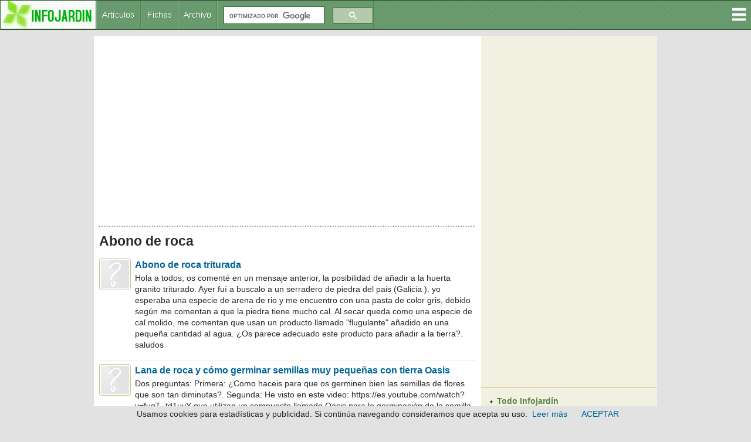

--- FILE ---
content_type: text/html
request_url: https://www.infojardin.com/temas/fertilizantes/Abono-de-roca.htm
body_size: 79205
content:
<!DOCTYPE html>
<!--[if lt IE 7 ]><html class="ie ie6" lang="es"> <![endif]-->
<!--[if IE 7 ]><html class="ie ie7" lang="es"> <![endif]-->
<!--[if IE 8 ]><html class="ie ie8" lang="es"> <![endif]-->
<!--[if (gte IE 9)|!(IE)]><!--><html lang="es"><!-- InstanceBegin template="/Templates/plantilla-temas-2017.dwt" codeOutsideHTMLIsLocked="false" --> <!--<![endif]-->
<head>
<!-- Google tag (gtag.js) -->
<script async src="https://www.googletagmanager.com/gtag/js?id=G-1GWB9STLMB"></script>
<script>
  window.dataLayer = window.dataLayer || [];
  function gtag(){dataLayer.push(arguments);}
  gtag('js', new Date());

  gtag('config', 'G-1GWB9STLMB');
</script>
    <!-- Basic Page Needs
  ================================================== -->
    <!-- InstanceBeginEditable name="doctitle" -->
    <title>Abono de roca</title>
	
	

	
		<!-- InstanceEndEditable -->
    <meta http-equiv="Content-Type" content="text/html; charset=iso-8859-1">
    <!-- Mobile Specific Metas
  ================================================== -->
	<meta name="viewport" content="width=device-width, initial-scale=1, maximum-scale=1">
    
    <!-- CSS
  ================================================== -->
    <link rel="stylesheet" href="../css/secundario.css">
	<link rel="stylesheet" href="../css/style.css">
    <link rel="stylesheet" href="../css/responsive.css">
	<link rel="stylesheet" href="../css/responsiveslides.css" />
	
    	<link rel="stylesheet" href="../css-gototop.css" />
	
	<script src="../js/jquery/jquery-1.11.0.min.js"></script>		
	<script src="../js/xenforo/xenforo.js-_v=67cccf99"></script>
	<script src="../js/sedo/gototop/xen.ui.totop.js-_v=67cccf99"></script>
    
	<!--[if lt IE 8]>
       <div style=' clear: both; text-align:center; position: relative;' class="aviso-cookies">
           <p>Le sugerimos actualizar su navegador a uno mas reciente como <a href="https://www.google.es/chrome/browser/desktop/index.html">Chrome.</a> Usamos cookies, si continua navegando consideramos que las acepta. <a href="https://www.infojardin.com/politica_privacidad.htm#cookies">Ver Politica de cookies</a></p>
      </div>
    <![endif]-->
    
    
    <!--[if lt IE 9]>
		<script src="https://articulos.infojardin.com/js/html5.js"></script>
		<script src="https://articulos.infojardin.com/js/css3-mediaqueries.js"></script>
	<![endif]-->
	
	<link href='https://www.infojardin.com/favicon.ico' rel='icon' type='image/x-icon'/>
	<style type="text/css">
	a:hover {
	color: #DD6900;
}
    body {
	background-color: #E2E2E2;
}
    body,td,th {
	color: #292929;
}
    </style>
	<script src="../js/jquery.min.js"></script>
	<script src="../js/responsiveslides.js"></script>
	<script>
    $(function () {
      $("#slider").responsiveSlides({
        auto: true,
        pager: true,
        nav: true,
        speed: 500,
        maxwidth: 800,
        namespace: "centered-btns"
      });
    });
  </script>
<script language="JavaScript">
<!--
<!--
function MM_reloadPage(init) {  //reloads the window if Nav4 resized
if (init==true) with (navigator) {if ((appName=="Netscape")&&(parseInt(appVersion)==4)) {
document.MM_pgW=innerWidth; document.MM_pgH=innerHeight; onresize=MM_reloadPage; }}
else if (innerWidth!=document.MM_pgW || innerHeight!=document.MM_pgH) location.reload();
}
MM_reloadPage(true);
// -->
//-->
</script>
<!-- InstanceBeginEditable name="head" -->
<!-- inicio_de_zona_doctitle -->

<!-- fin_de_zona_editable_doctitle -->
<script type="text/javascript">
function MM_openBrWindow(theURL,winName,features) { //v2.0
  window.open(theURL,winName,features);
}
</script><!-- InstanceEndEditable -->
<script async src="//pagead2.googlesyndication.com/pagead/js/adsbygoogle.js"></script>
<script>
  (adsbygoogle = window.adsbygoogle || []).push({
    google_ad_client: "ca-pub-6128671125211971",
    enable_page_level_ads: true
  });
</script>
        <link rel="stylesheet" media="screen,projection" href="../css/ui.totop.css" />
<style>
.dropbtn {
    background-color: #4CAF50;
    color: white;
    padding: 16px;
    font-size: 16px;
    border: none;
    cursor: pointer;
}

.dropdown {
    position: relative;
    display: inline-block;
}

.dropdown-content {
    display: none;
    position: absolute;
    right: 0;
    background-color: #F2F0E1;
    min-width: 210px;
    box-shadow: 0px 8px 16px 0px rgba(0,0,0,0.2);
}

.dropdown-content a {
    color: #2F4A24;
    padding: 8px 16px;
    text-decoration: none !important;
    display: block;
	font-family: Arial, Helvetica, sans-serif !important;
	font-size: 14px !important;
}

.dropdown-content a:hover {background-color: #B0E4A5}

.dropdown:hover .dropdown-content {
    display: block;
}

.dropdown:hover .dropbtn {
    background-color: #3e8e41;
}
#iefix {
position:relative;
z-index:1000;
}
</style>
</head>
<body>
<div id="iefix">
<div class="dropdown" style="float:right;">
<img src="../images/menu.gif" alt="Menú" width="32" height="49">
  <div class="dropdown-content">
<a href="https://articulos.infojardin.com/todas_paginas_com.htm">Todo Infojard&iacute;n</a>
<a href="https://articulos.infojardin.com/articulos/articulos_directorio.htm">Art&iacute;culos y trucos jardiner&iacute;a</a>
<a href="https://articulos.infojardin.com/articulos/diseno-jardines/diseno-jardines-directorio.htm">Dise&ntilde;o de jardines</a>
<a href="https://articulos.infojardin.com/PLAGAS_Y_ENF/plagas_y_enfermedades_directorio.htm">Plagas y enfermedades</a>
<a href="https://articulos.infojardin.com/jardin/calendario-jardin.htm">Calendario del jard&iacute;n</a>
<a href="https://articulos.infojardin.com/plantas/plantas.htm">Fichas de plantas</a>
<a href="https://articulos.infojardin.com/plantas/listas-plantas.htm">Listas de plantas elegir</a>
<img src="../images/rayita-menu.gif">
<a href="https://articulos.infojardin.com/arboles/arboles_directorio.htm">&Aacute;rboles</a>
<a href="https://articulos.infojardin.com/Frutales/Frutales_directorio.htm">Frutales</a>
<a href="https://articulos.infojardin.com/palmeras/palmeras_directorio.htm">Palmeras</a>
<a href="https://articulos.infojardin.com/arbustos/arbustos_directorio.htm">Arbustos</a>
<a href="https://articulos.infojardin.com/trepadoras/trepadoras_directorio.htm">Trepadoras</a>
<a href="https://articulos.infojardin.com/rosales/rosas-rosas.htm">Rosas</a>
<a href="https://articulos.infojardin.com/suculentas/suculentas_directorio.htm">Cactus</a>
<a href="https://articulos.infojardin.com/suculentas/suculentas-no-cactus.htm">Suculentas (no cactus)</a>
<a href="https://articulos.infojardin.com/vivaces/vivaces_directorio.htm">Vivaces y perennes</a>
<a href="https://articulos.infojardin.com/anuales/anuales_directorio.htm">Flores de temporada</a>
<a href="https://articulos.infojardin.com/bulbosas/bulbosas_directorio.htm">Bulbos</a>
<a href="https://articulos.infojardin.com/acuaticas/acuaticas_directorio.htm">Plantas acu&aacute;ticas</a>
<a href="https://articulos.infojardin.com/aromaticas/aromaticas_directorio.htm">Arom&aacute;ticas y condimentos</a>
<a href="https://articulos.infojardin.com/cesped/cesped_directorio.htm">C&eacute;sped</a>
<a href="https://articulos.infojardin.com/huerto/huerto_directorio.htm">Huerto</a>
<a href="https://articulos.infojardin.com/plantas_de_interior/plantas_de_interior_directorio.htm">Plantas de interior</a>
<a href="https://articulos.infojardin.com/bonsai/bonsai.htm">Bons&aacute;is</a>
<a href="https://articulos.infojardin.com/orquideas/orquideas.htm">Orqu&iacute;deas</a>
<a href="https://articulos.infojardin.com/plantas-carnivoras/plantas-carnivoras.htm">Plantas carn&iacute;voras</a>
<a href="https://articulos.infojardin.com/secciones/bromelias.html">Bromelias</a>
<a href="https://articulos.infojardin.com/secciones/helechos.html">Helechos</a>
<a href="https://articulos.infojardin.com/secciones/begonia.html">Begonias</a>
<img src="../images/rayita-menu.gif">
<a href="https://articulos.infojardin.com/secciones/abonado-de-plantas.html">Abonado de plantas</a>
  <a href="https://articulos.infojardin.com/secciones/abonos-compost.html">Abonos y compost</a>
  <a href="https://articulos.infojardin.com/secciones/agua-de-riego.html">Agua de riego</a>
  <a href="https://articulos.infojardin.com/secciones/botanica.html">Botánica</a>
  <a href="https://articulos.infojardin.com/secciones/clima-plantas.html">Clima y plantas</a>
  <a href="https://articulos.infojardin.com/secciones/cultivo-de-setas-champinones.html">Cultivo de setas y champiñones</a>
  <a href="https://articulos.infojardin.com/secciones/donde-comprar-plantas-semillas-bulbos.html">Dónde comprar plantas, semillas, bulbos</a>
  <a href="https://articulos.infojardin.com/secciones/equipamiento-mobiliario-de-jardin.html">Equipamiento y mobiliario del jardín</a>
  <a href="https://articulos.infojardin.com/secciones/estanques.html">Estanques</a>
  <a href="https://articulos.infojardin.com/secciones/flor-seca-ramos-de-flores.html">Flor seca y ramos de flores</a>
  <a href="https://articulos.infojardin.com/secciones/flora-silvestre-flora-autoctona.html">Flora silvestre</a>
  <a href="https://articulos.infojardin.com/secciones/fotos-de-plantas-jardines.html">Fotos de plantas y jardines</a>
  <a href="https://articulos.infojardin.com/secciones/hidroponia.html">Hidroponía</a>
  <a href="https://articulos.infojardin.com/secciones/invernaderos.html">Invernaderos</a>
  <a href="https://articulos.infojardin.com/secciones/jardineria-general.html">Jardinería general</a>
  <a href="https://articulos.infojardin.com/secciones/jardines.html">Jardines</a>
  <a href="https://articulos.infojardin.com/secciones/macetas-jardineras.html">Macetas y jardineras</a>
  <a href="https://articulos.infojardin.com/secciones/malas-hierbas.html">Malas hierbas</a>
  <a href="https://articulos.infojardin.com/secciones/maquinaria-de-jardineria.html">Maquinaria y herramientas de jardinería</a>
  <a href="https://articulos.infojardin.com/secciones/multiplicacion-de-plantas.html">Multiplicación de plantas</a>
  <a href="https://articulos.infojardin.com/secciones/piscinas.html">Piscinas</a>
  <a href="https://articulos.infojardin.com/secciones/poda-de-plantas.html">Poda</a>
  <a href="https://articulos.infojardin.com/secciones/riego.html">Riego</a>
  <a href="https://articulos.infojardin.com/secciones/setas-micologia.html">Setas - Micología</a>
  <a href="https://articulos.infojardin.com/secciones/setos.html">Setos</a>
  <a href="https://articulos.infojardin.com/secciones/suelos.html">Suelos</a>
  <a href="https://articulos.infojardin.com/secciones/sustratos.html">Sustratos</a>
  <a href="https://articulos.infojardin.com/secciones/terrazas-balcones-patios-plantas.html">Terrazas, balcones y patios con plantas</a>
  <a href="https://articulos.infojardin.com/secciones/trucos-consejos-de-jardineria.html">Trucos y consejos de jardinería</a>
  </div>
</div>
</div>
<!-- Header -->
<!-- You should make sure that the file cookiechoices.js is available
and accessible from the root directory of your site.  -->
<script src="https://www.infojardin.com/cookiechoices.js"></script>
<script>
  document.addEventListener('DOMContentLoaded', function(event) {
    cookieChoices.showCookieConsentBar('Usamos cookies para estadísticas y publicidad. Si continúa navegando consideramos que acepta su uso.',
      'ACEPTAR', 'Leer más', 'https://www.infojardin.com/politica_privacidad.htm#cookies');
  });
</script>
<!-- Navigation -->

<nav>
	<ul>
    <a href="https://www.infojardin.com"><li><img src="../images/logo-34-final.gif" alt="Jardiner&iacute;a, flores, plantas, jard&iacute;n en INFOJARDIN"></li></a>
		<li><a href="https://articulos.infojardin.com/todas_paginas_com.htm"><img src="../images/botones-1.gif" alt="Articulos de jardineria"></a><a href="https://articulos.infojardin.com/plantas/plantas.htm"><img src="../images/botones-2.gif" alt="Fichas de plantas"></a><a href="https://archivo.infojardin.com/index.php"><img src="../images/botones-4.gif" alt="Archivo Infojardín"></a></li>
	  
      <li><section class="container"><div class="anchura-buscar"><script>
  (function() {
    var cx = 'partner-pub-6128671125211971:dumqnd-v7zt';
    var gcse = document.createElement('script');
    gcse.type = 'text/javascript';
    gcse.async = true;
    gcse.src = (document.location.protocol == 'https:' ? 'https:' : 'http:') +
        '//www.google.com/cse/cse.js?cx=' + cx;
    var s = document.getElementsByTagName('script')[0];
    s.parentNode.insertBefore(gcse, s);
  })();
</script>
<gcse:searchbox-only></gcse:searchbox-only></div></section></li>
	</ul>
</nav>

			
<!-- Content -->
<section id="content">
	<div class="zerogrid">
		<div class="row block">
			<div class="main-content col11"><article><!-- InstanceBeginEditable name="centroinfo" -->
<!-- inicio_de_zona_centro -->
			
			
			
			
						
						

						
						
						<div align="center"><script async src="//pagead2.googlesyndication.com/pagead/js/adsbygoogle.js"></script>
<!-- portal-superior-2016 -->
<ins class="adsbygoogle"
     style="display:block"
     data-ad-client="ca-pub-6128671125211971"
     data-ad-slot="6158017395"
     data-ad-format="auto"></ins>
<script>
(adsbygoogle = window.adsbygoogle || []).push({});
</script></div>
<br>
<h1><img src="../images/linea-puntos-450.gif" width="100%" height="15"></h1>
						
						
						
					
						<!--[if lt IE 8]>
							<p class="importantMessage">Est&aacute;s usalndo un navegador desactualizado. Puede que no muestre este u otros sitios correctamente.<br />Te recomendamos actualizar o usar un <a href="https://www.google.com/chrome" target="_blank">navegador alternativo</a>.</p>
						<![endif]-->

						
						

						
						
						
						
												
							<!-- h1 title, description -->
							<div class="titleBar">
								
								<h1>Abono de roca</h1>
								
								
							</div>
						
						
						
						
						
						<!-- main template -->
						
	
	













<div class="section sectionMain searchResults">
	<form action="" method="post"
		class="InlineModForm"
		data-cookieName=""
		data-controls="#InlineModControls"
		data-imodOptions="#ModerationSelect option"
	>

		<ol class="searchResultsList">
			
				<li id="thread-242109" class="searchResult thread primaryContent" data-author="marte123">

<div class="listBlock posterAvatar"><span ="marte123.87574/" class="avatar Av87574s" data-avatarhtml="true"><img src="../fotos/fotografia.png" tppabs="https://archivo.infojardin.com/styles/default/xenforo/avatars/avatar_s.png" width="48" height="48" alt="marte123" /></span></div>

	<div class="listBlock main">
		<div class="titleText">
			
			<h3 class="title"><a href="https://archivo.infojardin.com/tema/abono-de-roca-triturada.242109/">Abono de roca triturada</a></h3>
		</div>

		<blockquote class="snippet">
			Hola a todos, os coment&eacute; en un mensaje anterior, la posibilidad de a&ntilde;adir a la huerta granito triturado.
Ayer fu&iacute; a buscalo a un serradero de piedra del pais (Galicia ). yo esperaba una especie de arena de rio y me encuentro con una pasta de color gris, debido seg&uacute;n me comentan a que  la piedra tiene mucho cal.
Al secar queda como una especie de cal molido, me comentan que usan un producto llamado &quot;flugulante&quot; a&ntilde;adido en una peque&ntilde;a cantidad al agua.
&iquest;Os parece adecuado este producto para a&ntilde;adir a la tierra?. 
saludos
		</blockquote>


	</div>

</li>
			
				<li id="thread-83597" class="searchResult thread primaryContent" data-author="jaimepb">

<div class="listBlock posterAvatar"><span ="jaimepb.950/" class="avatar Av950s" data-avatarhtml="true"><img src="../fotos/fotografia.png" tppabs="https://archivo.infojardin.com/styles/default/xenforo/avatars/avatar_s.png" width="48" height="48" alt="jaimepb" /></span></div>

	<div class="listBlock main">
		<div class="titleText">
			
			<h3 class="title"><a href="https://archivo.infojardin.com/tema/lana-de-roca-y-como-germinar-semillas-muy-pequenas-con-tierra-oasis.83597/">Lana de roca y c&oacute;mo germinar semillas muy peque&ntilde;as con tierra Oasis</a></h3>
		</div>

		<blockquote class="snippet">
			Dos preguntas:

Primera: &iquest;Como haceis para que os germinen bien las semillas de flores que son tan diminutas?.

Segunda: He visto en este video: https://es.youtube.com/watch?v=fuqT_td1uvY  que utilizan un compuesto llamado Oasis para la germinaci&oacute;n de la semilla y en esta Web dice:  https://www.maximumyield.com/fullissues/vol10num1-usasp.pdf &quot;El abono vegetal Oasis polimerizado contiene una cantidad de aire significativamente superior a la lana de roca&quot;. (p&aacute;gina 11).

&iquest;Alguien sabe que tal va para semillero, y donde se puede comprar una plancha de estas?. Ya que esos dados, creo que son interesantes para semillas.

Un saludo.

Jaumep
		</blockquote>


	</div>

</li>
			
				<li id="thread-41320" class="searchResult thread primaryContent" data-author="Juanba">

<div class="listBlock posterAvatar"><span ="juanba.10516/" class="avatar Av10516s" data-avatarhtml="true"><img src="../fotos/fotografia.png" tppabs="https://archivo.infojardin.com/styles/default/xenforo/avatars/avatar_s.png" width="48" height="48" alt="Juanba" /></span></div>

	<div class="listBlock main">
		<div class="titleText">
			
			<h3 class="title"><a href="https://archivo.infojardin.com/tema/algas-usan-en-irlanda-como-abono-y-para-crear-suelo.41320/">Algas usan en Irlanda como abono y para crear suelo</a></h3>
		</div>

		<blockquote class="snippet">
			Hola a todos. Hace algunos di&aacute;s, hablando con una amiga que se ha ido de Erasmus a Irlanda me cuanta que all&iacute; se a&ntilde;ade sin compostar ni nada a los campos que tienen poco suelo - por ser de roca caliza muy dificil de meteorizar tanto por la climatolog&iacute;a como por la vegetavion - las algas que en grandes cantidades llegan a la playa, y que esto funciona estupendamente como formador de suelo, y a&uacute;n m&aacute;s como abono.

&iquest;Alguien m&aacute;s ha oido hablar de esto?. Ser&iacute;a factible realizarlo aqu&iacute; para abonar un jard&iacute;n? &iquest;No afectar&iacute;a  negativamente la sal de las algas a las plantas?. Espero no haber preguntado mucho. Gracias por sus respuestas. Saludos.
		</blockquote>


	</div>

</li>
			
				<li id="thread-371037" class="searchResult thread primaryContent" data-author="joume">

<div class="listBlock posterAvatar"><span ="joume.187330/" class="avatar Av187330s" data-avatarhtml="true"><img src="../fotos/fotografia.png" tppabs="https://archivo.infojardin.com/styles/default/xenforo/avatars/avatar_s.png" width="48" height="48" alt="joume" /></span></div>

	<div class="listBlock main">
		<div class="titleText">
			
			<h3 class="title"><a href="https://archivo.infojardin.com/tema/venta-de-esquejes-de-consuelda-symphytum-officinale-espana.371037/">Venta de esquejes de consuelda (Symphytum officinale). Espa&ntilde;a</a></h3>
		</div>

		<blockquote class="snippet">
			Vendo esquejes de consuelda(symphytum officinale) a un euro.

Por si todav&iacute;a no la conoces, aporto un poco de informaci&oacute;n;


Con las hojas de consuelda se crea un abono excelente y enriquece de nutrientes las mezclas de compost. Adem&aacute;s, las hojas de consuelda se utilizan como abono verde y mulcheado, se cortan, se extendienden sobre la cama de siembra y se deja descomponer, ayudando al acondicionamiento de los suelos. 
Tambi&eacute;n se puede preparar un fertilizante l&iacute;quido, a partir de la planta de consuelda por &ldquo;remojo en agua&rdquo; del picado de las hojas de consuelda durante varias semanas (colocando una roca u otro elemento pesado sobre las hojas para mantenerlas sumergidas) hasta formar un l&iacute;quido oscuro y espeso. El l&iacute;quido debe ser diluido en la proporci&oacute;n de 12/01 &oacute; 15/01 antes de la aplicaci&oacute;n.

Las mayores plantas de consuelda se puede cortar varias veces cada temporada, por lo que se puede plantar cerca de la zona del compostaje para aprovechar al m&aacute;ximo sus hojas como un...
		</blockquote>


	</div>

</li>
			
				<li id="thread-162833" class="searchResult thread primaryContent" data-author="electronoir">

<div class="listBlock posterAvatar"><span ="electronoir.43274/" class="avatar Av43274s" data-avatarhtml="true"><img src="../fotos/43/43274.jpg-1469640179.jpg" tppabs="https://archivo.infojardin.com/data/avatars/s/43/43274.jpg?1469640179" width="48" height="48" alt="electronoir" /></span></div>

	<div class="listBlock main">
		<div class="titleText">
			
			<h3 class="title"><a href="https://archivo.infojardin.com/tema/presentacion-de-ficus-ginseng.162833/">Presentaci&oacute;n de Ficus ginseng</a></h3>
		</div>

		<blockquote class="snippet">
			Quiero presentarles a todos mi bonito ficus Ginseng, que no es lo que todos dicen, que es uno de los mas feos, no es verdad, estan bellisimos estos bonsais  



1


2


3


4


5


Nombre: Ficus Microcarpa o Retusa (ginseng)
A&ntilde;os: + de 5
Peso: 4 kilos, 150 gramos
Mide: 53 cm (de la base al apice)
Bandeja: (no me se el nombre, es de ceramica japonesa, verde olivo, Octagonal.
Decoracion: Plantita enana y roca con relieves naturales.
Detalles: Hace tiempo amanecio con dos ramas rotas, por eso se ve asi, estaba mucho mas frondoso.

Todo su nebari es esa bola que parece un sapo o una persona parada cargando algo, el tronco mide no mas de 4 cm.



GUIA DE CUIDADOS BASICOS PARA FICUS GINSENG


FICUS GINSENG

Reino: 	Plantae
Divisi&oacute;n: 	Magnoliophyta
Clase: 	Magnoliopsida
Orden: 	Urticales
Familia: 	Moraceae
G&eacute;nero: 	Ficus
Especie:   Microcarpa, Retusa, Nitida
Variedad: Ginseng


El ficus ginseng...
		</blockquote>


	</div>

</li>
			
				<li id="thread-11967" class="searchResult thread primaryContent" data-author="arsetano">

<div class="listBlock posterAvatar"><span ="arsetano.7517/" class="avatar Av7517s" data-avatarhtml="true"><img src="../fotos/fotografia.png" tppabs="https://archivo.infojardin.com/styles/default/xenforo/avatars/avatar_s.png" width="48" height="48" alt="arsetano" /></span></div>

	<div class="listBlock main">
		<div class="titleText">
			
			<h3 class="title"><a href="https://archivo.infojardin.com/tema/acelerantes-naturales-de-compost-y-abonos-verdes.11967/">Acelerantes &quot;naturales&quot; de compost y abonos verdes</a></h3>
		</div>

		<blockquote class="snippet">
			Hola!

Estar&iacute;a interesado en conocer aceleradores del proceso de compostaje; conozco el purin de ortiga, aunque son dificiles de conseguir por estas fechas, y he oido hablar de la consuelda en purin para los mismos fines (aunque no la he visto ni se como es la dichosa consuelda). &iquest;Existen otros aceleradores anturales?

Por otro lado, estoy interesado en plantar alg&uacute;n tipo de abono verde este oto&ntilde;o para aumentar el nitrogeno de una peque&ntilde;a parcela 2 X 1 metro que acabo de poner en cultivo a&ntilde;adiendole mi primera cosecha de compost a un suelo arenoso y acido (la roca predominante es arenisca roja conocida por aqui como rodeno). &iquest;Que plantas me recomendais como abono verde, ademas de las legumbres, en estas fechas? Por cierto, la parcelita la tengo en valencia.


Un saludo
		</blockquote>


	</div>

</li>
			
				<li id="thread-186076" class="searchResult thread primaryContent" data-author="pacoralvarez">

<div class="listBlock posterAvatar"><span ="pacoralvarez.33770/" class="avatar Av33770s" data-avatarhtml="true"><img src="../fotos/33/33770.jpg-1469640099.jpg" tppabs="https://archivo.infojardin.com/data/avatars/s/33/33770.jpg?1469640099" width="48" height="48" alt="pacoralvarez" /></span></div>

	<div class="listBlock main">
		<div class="titleText">
			
			<h3 class="title"><a href="https://archivo.infojardin.com/tema/fotos-de-la-evolucion-de-mi-modesta-coleccion-de-palmeras-en-el-patio.186076/">Fotos de la evoluci&oacute;n de mi modesta colecci&oacute;n de palmeras en el patio</a></h3>
		</div>

		<blockquote class="snippet">
			He pensado que podr&iacute;a resultar interesante colgar un post con la evoluci&oacute;n de parte de mi modesta colecci&oacute;n. 

Lo que hace unos 2 a&ntilde;os, era un rinc&oacute;n sin uso creado para aliviar la proximidad de la vivienda a los bancales, que tocaban los muros de la casa creando muchas humedades, hoy es uno de los espacios que m&aacute;s uso reciben.

Tras la construcci&oacute;n de un muro de contenci&oacute;n de unos 5 metros, aparece un nuevo espacio que antes se encontraba bajo tierra...el suelo es practicamente inexistente, casi todo rocaya y el agua que aflora por todas partes en el resto de la finca, aqu&iacute; lo hace a&uacute;n de forma m&aacute;s evidente, hay un manantial subterraneo. Excavamos unos 80 cm de profundidad m&aacute;s, todo agua...a&ntilde;adimos suelo organico,abono de lombriz y un peque&ntilde;o porcentage de arena de silicio, posteriormente pavimentamos el patio a una distancia de 40-60 cm del muro, dejando &quot;jardineras&quot;, donde he colocado probablemente demasiadas cosas! 

Palmeras que gustan de suelos humedos como...
		</blockquote>


	</div>

</li>
			
				<li id="thread-270259" class="searchResult thread primaryContent" data-author="Enrique19">

<div class="listBlock posterAvatar"><span ="enrique19.136710/" class="avatar Av136710s" data-avatarhtml="true"><img src="../fotos/fotografia.png" tppabs="https://archivo.infojardin.com/styles/default/xenforo/avatars/avatar_s.png" width="48" height="48" alt="Enrique19" /></span></div>

	<div class="listBlock main">
		<div class="titleText">
			
			<h3 class="title"><a href="https://archivo.infojardin.com/tema/problemas-del-cultivo-familiar-de-la-chirimoya.270259/">Problemas del cultivo familiar de la chirimoya</a></h3>
		</div>

		<blockquote class="snippet">
			Hola amigos, necesito ayuda. Hace 5 a&ntilde;os compr&eacute; dos chirimoyos, que plant&eacute; a 2,5 mts de separaci&oacute;n. El suelo es greda-roca. Situaci&oacute;n: Rinc&oacute;n de la Victoria (M&aacute;laga)Temperaturas m&iacute;nimas 8 a 14&ordm;C. Maximas 30&ordm;C aproximadamente. Heladas, practicamente nulas. Sol desde el amanecer hasta mediod&iacute;a, resto, un muro tapa al sol. Riego: 1 vez a la semana. Abonos, solo una vez, hierro en polvo y alg&uacute;n abono general.
Mi problema es que sale poco fruto, y se cae peque&ntilde;o al suelo, con un di&aacute;metro no mayor de 5/6 cm. y unas pocas en toda la temporada, de tama&ntilde;o &quot;normal&quot; que puede llegar a unos 5 Kg. Sabor dulce y arom&aacute;tico, nada que ver con lo que se compra en fruter&iacute;as.
Mi pregunta es: Que hago mal? Como puedo tener una producci&oacute;n normal?.
Muchas gracias. Estoy seguro que recibir&eacute; ayuda facilita pues  no se nada del tema. 
		</blockquote>


	</div>

</li>
			
				<li id="thread-377010" class="searchResult thread primaryContent" data-author="Aguadulce">

<div class="listBlock posterAvatar"><span ="aguadulce.921/" class="avatar Av921s" data-avatarhtml="true"><img src="../fotos/fotografia.png" tppabs="https://archivo.infojardin.com/styles/default/xenforo/avatars/avatar_s.png" width="48" height="48" alt="Aguadulce" /></span></div>

	<div class="listBlock main">
		<div class="titleText">
			
			<h3 class="title"><a href="https://archivo.infojardin.com/tema/manual-general-de-cuidados-y-estilos-de-bonsai.377010/">Manual general de cuidados y estilos de bonsai</a></h3>
		</div>

		<blockquote class="snippet">
			APORTADO POR USUARIO AN&Oacute;NIMO

INTRODUCCION:

El bonsai, es un &aacute;rbol en una maceta reducida.Proviene del Jap&oacute;n (bon es maceta y sai &aacute;rbol), aunque fue en China donde se tiene constancia ,de que all&iacute; ,lo usaban los grandes se&ntilde;ores ,para llevar las plantas arom&aacute;ticas y medicinales , en grandes vasijas . 

Ahora ,hace pocos a&ntilde;os ,que conocemos a los bonsais ,como producto elaborado japon&eacute;s. 

Ellos han puesto una serie de normas y forma de presentaci&oacute;n ,pero nosotros los occidentales lo hemos de aceptar que no tenemos el pensamiento oriental ,sino el aceptar unas reglas que nos viene de la naturaleza,pero no obstante debemos realizar un trabajo parecido al de ellos,por ejemplo algunos estilos y t&eacute;cnicas que tantos resultados les da. 
A m&iacute; personalmente me va bien el que debemos imitar el &aacute;rbol , tal como lo vemos en la naturaleza ,respetando el estilo que nos proporcionan , pero sin alterar la est&eacute;tica.
. 
UNA HISTORIA QUE CONTAR:

Los or&iacute;genes del bonsai se pierden en el tiempo, pero...
		</blockquote>


	</div>

</li>
			
				<li id="thread-400394" class="searchResult thread primaryContent" data-author="BlancaNieves">

<div class="listBlock posterAvatar"><span ="blancanieves.780/" class="avatar Av780s" data-avatarhtml="true"><img src="../fotos/fotografia.png" tppabs="https://archivo.infojardin.com/styles/default/xenforo/avatars/avatar_s.png" width="48" height="48" alt="BlancaNieves" /></span></div>

	<div class="listBlock main">
		<div class="titleText">
			
			<h3 class="title"><a href="https://archivo.infojardin.com/tema/keikis-de-phal-que-he-plantado-varias-dudas.400394/">Keikis de Phal que he plantado, varias dudas</a></h3>
		</div>

		<blockquote class="snippet">
			Hola a todos!!

Tengo un par de keikis de phal, que acabo de separar de la planta madre.  
Los he plantado en un tiesto transparente, creo que es de 12 cm de di&aacute;metro, es decir, los t&iacute;picos de las orqu&iacute;deas grandes.
He preparado una mezcla de roca volc&aacute;nica, c&aacute;scaras de cacahuetes (hervidas) , fibra de coco y corcho blanco de estos de embalar. 

All&aacute; van mis dudas:

1.  &iquest;Los habr&eacute; plantado en un tiesto demasiado grande y correr&aacute;n riesgo de pudrici&oacute;n? 

2. &iquest;Deber&iacute;a plantarlos en un tiesto m&aacute;s peque&ntilde;o (no podr&aacute; ser transparente, no tengo y es dif&iacute;cil encontrarlos) aunque sea oscuro?

3. &iquest;El sustrato tiene que ser distinto al de una phal adulta (grande)?

4. &iquest;Qu&eacute; cuidados especiales deber&iacute;a darle al keiki? &iquest;Lo abono normalmente? &iquest;Le doy abono foliar? &iquest;cada cu&aacute;nto lo riego?

Intentar&eacute; poner fotos... ay...dios m&iacute;oooo!!, no quiero que se me mueran mis keikitooos...

Dadme alguna opini&oacute;n, por favor,  Ogro!!! Lourdes!!! Skane!!! alguien que tenga experiencia con...
		</blockquote>


	</div>

</li>
			
				<li id="thread-370159" class="searchResult thread primaryContent" data-author="Chemazdamundi">

<div class="listBlock posterAvatar"><span ="chemazdamundi.186913/" class="avatar Av186913s" data-avatarhtml="true"><img src="../fotos/186/186913.jpg-1469640776.jpg" tppabs="https://archivo.infojardin.com/data/avatars/s/186/186913.jpg?1469640776" width="48" height="48" alt="Chemazdamundi" /></span></div>

	<div class="listBlock main">
		<div class="titleText">
			
			<h3 class="title"><a href="https://archivo.infojardin.com/tema/jardin-de-entrada-en-la-carlota-cordoba.370159/">Jard&iacute;n de entrada en La Carlota, C&oacute;rdoba</a></h3>
		</div>

		<blockquote class="snippet">
			Hola, muy buenos d&iacute;as.

Me presento: soy Jos&eacute; Mar&iacute;a Gallardo (Chema para los amigos), algunos de vosotros quiz&aacute;s me conozc&aacute;is como 'blogger' de divulgaci&oacute;n cient&iacute;fica, pero si me hallo en el foro de infojard&iacute;n es porque soy un apasionado de las plantas, pasi&oacute;n que hered&eacute; de mi madre, fan&aacute;tica de los patios cordobeses. 

&Eacute;ste es mi primer tema abierto en infojard&iacute;n. Llevo meses siguiendo la web, sus consejos, fichas t&eacute;cnicas, etc., porque tengo mucho espacio para ajardinar (ya llevo algo), unos 700 m^2. Nos ha llevado varios a&ntilde;os terminar la casa y es ahora, cuando hemos terminado las obras, que podemos dedicarle atenci&oacute;n al jard&iacute;n (por eso ver&eacute;is que est&aacute; limpio y ordenado pero muy vac&iacute;o). Me he decidido a preguntar y solicitar opiniones empezando por una cuesti&oacute;n, digamos, &quot;facilita&quot;: me gustar&iacute;a o&iacute;r consejos acerca de c&oacute;mo dise&ntilde;ar este segmento en concreto de mi jard&iacute;n (s&iacute;, tengo el jard&iacute;n segmentado, uno de los primeros consejos de jardiner&iacute;a que segu&iacute;). Quiero empezar por este...
		</blockquote>


	</div>

</li>
			
				<li id="thread-274580" class="searchResult thread primaryContent" data-author="lascarbonicas">

<div class="listBlock posterAvatar"><span ="lascarbonicas.138520/" class="avatar Av138520s" data-avatarhtml="true"><img src="../fotos/fotografia.png" tppabs="https://archivo.infojardin.com/styles/default/xenforo/avatars/avatar_s.png" width="48" height="48" alt="lascarbonicas" /></span></div>

	<div class="listBlock main">
		<div class="titleText">
			
			<h3 class="title"><a href="https://archivo.infojardin.com/tema/cultivo-vertical-en-tubos-de-pvc.274580/">Cultivo vertical en tubos de PVC</a></h3>
		</div>

		<blockquote class="snippet">
			Ana Mar&iacute;a Bustamante
Laura Echavarr&iacute;a



Tabla de contenidos
1.	Introducci&oacute;n
2.	Semillas
i)	Partes
ii)	Germinaci&oacute;n
iii)	Sustancias de reserva
3.	R&aacute;bano
4.	Espinaca
5.	Acelga
6.	Humus
7.	Precauciones
8.	Procesos qu&iacute;micos
i)	Respiraci&oacute;n
ii)	Fotos&iacute;ntesis
9.	Ciclo biogeoqu&iacute;mico
i)	Ciclo del carbono
10.	Fotos
11.	Problemas
12.	Cualidades de un buen investigador
13.	An&aacute;lisis
14.	Conclusi&oacute;n 
15.	Bibliograf&iacute;a





1.	INTRODUCCION
Durante la segunda mitad del 2011 los estudiantes de qu&iacute;mica avanzada del colegio Los Nogales trabajaron en parejas en un proyecto. Este proyecto consist&iacute;a en cultivar r&aacute;banos, acelgas y espinacas probando un m&eacute;todo alternativo conocido como cultivo vertical. Este m&eacute;todo empez&oacute; a ser utilizado debido a que en los &uacute;ltimos a&ntilde;os la poblaci&oacute;n ha crecido de forma exponencial. Este aumento en la poblaci&oacute;n ha tra&iacute;do consigo m&aacute;s demanda de espacio y de comida por lo que se empez&oacute; a buscar formas alternativas para cultivar de forma eficaz...
		</blockquote>


	</div>

</li>
			
				<li id="thread-55153" class="searchResult thread primaryContent" data-author="Turrusta">

<div class="listBlock posterAvatar"><span ="turrusta.8098/" class="avatar Av8098s" data-avatarhtml="true"><img src="../fotos/8/8098.jpg-1469639884.jpg" tppabs="https://archivo.infojardin.com/data/avatars/s/8/8098.jpg?1469639884" width="48" height="48" alt="Turrusta" /></span></div>

	<div class="listBlock main">
		<div class="titleText">
			
			<h3 class="title"><a href="https://archivo.infojardin.com/tema/masdevallia-consejos-para-el-cultivo-de-madevallia-dracula-pleurothallis-ficha.55153/">Masdevallia: Consejos para el cultivo de Madevallia, Dr&aacute;cula, Pleurothallis&rdquo;¦ (ficha)</a></h3>
		</div>

		<blockquote class="snippet">
			Cultivo de Masdevallia, Dr&aacute;cula, Pleurothallis&rdquo;¦ 

Otras fichas de cultivo, pinchar aqu&iacute;





Generalidades:

Las Masevallias son originarias de Am&eacute;rica Central y Am&eacute;rica del Sur. Algunas especies crecen a nivel del mar y otras en monta&ntilde;a hasta una altitud de 4000 metros. Existen, pues, Masdevallias de clima caliente, intermedio o fr&iacute;o. Estas orqu&iacute;deas, poco conocidas por la gente, tienden a tenerlas por la raz&oacute;n de la forma especial de sus flores que son a menudo de colores vivos. Son orqu&iacute;deas poco golosas de luz y compactas, lo que hace que sea relativamente f&aacute;cil a acomodarlas en interior con tal de ponerlas al fresco en verano.

Sin embargo, es necesario poner mucha atenci&oacute;n al elegir una Masdevallia pues, varias, entre las m&aacute;s espectaculares, son de cultivo fr&iacute;o y soportan mal el cultivo en interiores ( a menos que se tenga un orquidario que mantenga el fr&iacute;o en verano). Asegurarse, pues, comprar Masdevallias que toleren el calor. Aqu&iacute; tenemos ejemplo de algunos h&iacute;bridos...
		</blockquote>


	</div>

</li>
			
				<li id="thread-387605" class="searchResult thread primaryContent" data-author="Vegano.">

<div class="listBlock posterAvatar"><span ="vegano.195567/" class="avatar Av195567s" data-avatarhtml="true"><img src="../fotos/fotografia.png" tppabs="https://archivo.infojardin.com/styles/default/xenforo/avatars/avatar_s.png" width="48" height="48" alt="Vegano." /></span></div>

	<div class="listBlock main">
		<div class="titleText">
			
			<h3 class="title"><a href="https://archivo.infojardin.com/tema/recopilacion-de-informacion-sobre-abonos-organicos-y-compostaje.387605/">Recopilaci&oacute;n de informaci&oacute;n sobre abonos org&aacute;nicos y compostaje</a></h3>
		</div>

		<blockquote class="snippet">
			Hola, como el tema de los abonos organicos y el compostaje, es un tema de gran inter&eacute;s que se repite constantemente, voy a ahcer una especie de recopilatorio en el que podamos unir nuestros conocimientos, experimentos y dem&aacute;s:

EL BOCASHI
(Abono org&aacute;nico fermentado) 
MATERIALES: 
para 80 sacos de 45 kg c/u 
1000 kg de gallinaza 
1000 kg de cascarilla de arroz 
1000 kg de tierra de bosque 
250 kg de carb&oacute;n molido 
50 kg de abono org&aacute;nico 
15 kg de cal o ceniza vegetal 
1 gal&oacute;n de melaza o miel de purga 
1 kg de levadura o un litro de EM 
500 litros de agua. 
PROCEDIMIENTO PARA ELABORAR EL BOCASHI 
Proceda a apilar todos los materiales bajo techo 
Mezcle de manera homog&eacute;nea todos los materiales agregando 200 ml de EM + 200 ml de melaza en 20 litros de agua/m2 de material. 
Extender el abono dejando una capa de no m&aacute;s de 50 cm sobre el suelo, para acelerar la fermentaci&oacute;n puede cubrirse el abono con un pl&aacute;stico. 
Proceda A voltear el material extendido, una vez en...
		</blockquote>


	</div>

</li>
			
				<li id="thread-56380" class="searchResult thread primaryContent" data-author="Turrusta">

<div class="listBlock posterAvatar"><span ="turrusta.8098/" class="avatar Av8098s" data-avatarhtml="true"><img src="../fotos/8/8098.jpg-1469639884.jpg" tppabs="https://archivo.infojardin.com/data/avatars/s/8/8098.jpg?1469639884" width="48" height="48" alt="Turrusta" /></span></div>

	<div class="listBlock main">
		<div class="titleText">
			
			<h3 class="title"><a href="https://archivo.infojardin.com/tema/ficha-de-cymbidium-descripcion-y-consejos-para-el-cultivo.56380/">Ficha de Cymbidium: descripci&oacute;n y consejos para el cultivo</a></h3>
		</div>

		<blockquote class="snippet">
			El cultivo del Cymbidium




Generalidades:

Todo el mundo conoce las flores de los Cymbidium sin saberlo: son las estrellas indiscutibles de las composiciones florales que se encuentran en grandes superficies en Navidad. Estas orqu&iacute;deas son particularmente apreciadas por sus varas florales impresionantes, cubiertas de flores espectaculares y muchas veces perfumadas. Se utilizan muchas veces como flor cortada y se encuentran igualmente en jarrones impresionantes durante la estaci&oacute;n invernal.

El g&eacute;nero Cybidium comprende una sesentena de especies bot&aacute;nicas (que crecen en la naturaleza) que se reparten a trav&eacute;s de Asia, India, China, Jap&oacute;n e incluso Australia. Estas especies bot&aacute;nicas se han cruzado montones de veces para dar como resultado a millares de h&iacute;bridos entre las cuales, existen a grosso modo dos tipos: Los Cymbidiums est&aacute;ndar (plantas macizas con grandes flores) y los Cymbidiums miniatura (plantas m&aacute;s compactas con flores m&aacute;s peque&ntilde;a



Los Cymbidiums est&aacute;ndar...
		</blockquote>


	</div>

</li>
			
				<li id="thread-211358" class="searchResult thread primaryContent" data-author="Cient&iacute;ficaPerdida">

<div class="listBlock posterAvatar"><span ="cientificaperdida.78680/" class="avatar Av78680s" data-avatarhtml="true"><img src="../fotos/fotografia.png" tppabs="https://archivo.infojardin.com/styles/default/xenforo/avatars/avatar_s.png" width="48" height="48" alt="Cient&iacute;ficaPerdida" /></span></div>

	<div class="listBlock main">
		<div class="titleText">
			
			<h3 class="title"><a href="https://archivo.infojardin.com/tema/parcela-de-1000-m2-para-hacer-algo-bello-tiene-ya-muchos-arboles-y-arbustos.211358/">Parcela de 1000 m2 para hacer algo bello, tiene ya muchos &aacute;rboles y arbustos</a></h3>
		</div>

		<blockquote class="snippet">
			Buenas a tod@s!!

Hace m&aacute;s o menos un a&ntilde;o, publiqu&eacute; un post, porque quer&iacute;a redecorar una especie de pasillo que rodeaba una casa por todas partes, con peque&ntilde;os apartados de unos pocos metros... Unos 150 m2... Se me ocurrieron muchas cosas, aunque estaba solado y era una casa de alquiler, el asunto es que me he mudado, a otra casa de alquiler, en la que apenas est&aacute; solado el terreno y son 1090m2 de parcela... Cada vez que lo pienso me da un ataque de nervios... De d&oacute;nde voy a sacar el tiempo y el dinero para hacer de esto algo bello?
Tiene pinos y abetos enormes, y 4 olivos, 3 ciruelos, muchas encinas, un mont&oacute;n de ariz&oacute;nica alrededor, he plantado 5 hiedras para aislarnos de unos vecinos chungos, tiene &aacute;rbustos y otros &aacute;rboles, os juro q me sobrepasa, roca natural en medio del jard&iacute;n que no quitaron, adem&aacute;s el terreno tiene un desnivel de cojones, una estructura con 2 parras (m&aacute;s 3 que acabo de plantar yo), que aprovechar&eacute; para hacer un invernadero para las flores en...
		</blockquote>


	</div>

</li>
			
				<li id="thread-84316" class="searchResult thread primaryContent" data-author="D. PONA">

<div class="listBlock posterAvatar"><span ="d-pona.23106/" class="avatar Av23106s" data-avatarhtml="true"><img src="../fotos/23/23106.jpg-1469640016.jpg" tppabs="https://archivo.infojardin.com/data/avatars/s/23/23106.jpg?1469640016" width="48" height="48" alt="D. PONA" /></span></div>

	<div class="listBlock main">
		<div class="titleText">
			
			<h3 class="title"><a href="https://archivo.infojardin.com/tema/fotos-de-nuestras-plantas-companeras-de-nuestras-queridas-fuchsias-bellas-flores.84316/">Fotos de nuestras plantas compa&ntilde;eras de nuestras queridas fuchsias. Bellas flores</a></h3>
		</div>

		<blockquote class="snippet">
			Nuestra hada fuchiera -- Roc&iacute;o-b -- se preguntaba ayer si no ser&iacute;a infringir las normas del foro poner en este foro de fuchsias fotos de otras plantas.

Yo creo que nuestras otras plantas son las compa&ntilde;eras de nuestras queridas fuchsias y, como tal, las bienvenidas en su foro!!!

As&iacute; que abro este nuevo tema, donde os presento las compa&ntilde;eras de mis queridas fuchsias, esperando que os d&eacute; ganas de tambi&eacute;n infrigir las normas del foro ;-) :-)  :

Los geranios; los dos primeros vinieron de Cadiz.
   

M&aacute;s geranios. 
 

Una Tillandsia aeranthos que cuelga de un &aacute;rbol.


Rosas.
      

La Dracaena sanderiana del estanque.


Un Blechnum gibbum.


Una Strelitzia reginae.


Amarilis (Hippeastrum vittatum).


La perra Pinky, detr&aacute;s de un Viburnum tinus.


Alstroemerias (comidas por los caracoles) y Cuphea hyssopifolia.


Las hortensias empiezan a...
		</blockquote>


	</div>

</li>
			
				<li id="thread-281211" class="searchResult thread primaryContent" data-author="carlos orqui">

<div class="listBlock posterAvatar"><span ="carlos-orqui.102146/" class="avatar Av102146s" data-avatarhtml="true"><img src="../fotos/102/102146.jpg-1469640473.jpg" tppabs="https://archivo.infojardin.com/data/avatars/s/102/102146.jpg?1469640473" width="48" height="48" alt="carlos orqui" /></span></div>

	<div class="listBlock main">
		<div class="titleText">
			
			<h3 class="title"><a href="https://archivo.infojardin.com/tema/orquideas-y-amistad.281211/">ORQUIDEAS Y AMISTAD</a></h3>
		</div>

		<blockquote class="snippet">
			bueno quiero abrir este hilo para ver nuestras floraciones  comentarios y amistad y un poco de todo y pongo unas fotos para abrir espero fotitos de los amigos   









		</blockquote>


	</div>

</li>
			
				<li id="thread-10704" class="searchResult thread primaryContent" data-author="ARB">

<div class="listBlock posterAvatar"><span ="arb.7787/" class="avatar Av7787s" data-avatarhtml="true"><img src="../fotos/fotografia.png" tppabs="https://archivo.infojardin.com/styles/default/xenforo/avatars/avatar_s.png" width="48" height="48" alt="ARB" /></span></div>

	<div class="listBlock main">
		<div class="titleText">
			
			<h3 class="title"><a href="https://archivo.infojardin.com/tema/cipres-se-secan-algunas-ramas-a-media-altura.10704/">Cipr&eacute;s: se secan algunas ramas a media altura</a></h3>
		</div>

		<blockquote class="snippet">
			Hola a todos. Tengo en el jard&iacute;n un cipr&eacute;s de unos 7 - 8 mts de altura, y hace un par de meses comenzaron a secarse algunas ramas a media altura. Donde est&aacute; plantado no tiene mucha profundidad el terreno, ya que hay roca a poca distancia. &iquest;Puede ser debido a &eacute;sto? &iquest;Ser&iacute;a conveniente algun tipo de abono espec&iacute;fico?. Gracias
		</blockquote>


	</div>

</li>
			
				<li id="thread-36487" class="searchResult thread primaryContent" data-author="granado">

<div class="listBlock posterAvatar"><span ="granado.3233/" class="avatar Av3233s" data-avatarhtml="true"><img src="../fotos/fotografia.png" tppabs="https://archivo.infojardin.com/styles/default/xenforo/avatars/avatar_s.png" width="48" height="48" alt="granado" /></span></div>

	<div class="listBlock main">
		<div class="titleText">
			
			<h3 class="title"><a href="https://archivo.infojardin.com/tema/cubrir-con-corteza-de-pino-o-roca-volcanica-dudas.36487/">Cubrir con corteza de pino o roca volc&aacute;nica: dudas</a></h3>
		</div>

		<blockquote class="snippet">
			Perdonad mi ignorancia por si hago una pregunta reitarativa o demasiado obvia. Quiero cubrir una zona del jard&iacute;n con corteza de pino o roca volc&aacute;nica,, pero tengo varias dudas:

&iquest;Tengo que poner malla geotextil en ambos casos?
&iquest;Las dos abonan por igual?
&iquest;Cual durar&aacute; m&aacute;s (no van a ser pisadas?

Gracias por adelantado
		</blockquote>


	</div>

</li>
			
				<li id="thread-361830" class="searchResult thread primaryContent" data-author="O llimi">

<div class="listBlock posterAvatar"><span ="o-llimi.159489/" class="avatar Av159489s" data-avatarhtml="true"><img src="../fotos/fotografia.png" tppabs="https://archivo.infojardin.com/styles/default/xenforo/avatars/avatar_s.png" width="48" height="48" alt="O llimi" /></span></div>

	<div class="listBlock main">
		<div class="titleText">
			
			<h3 class="title"><a href="https://archivo.infojardin.com/tema/guano-es-bueno-para-castus-y-para-las-pereskinopsis.361830/">Guano: &iquest;es bueno para castus? &iquest;Y para las Pereskinopsis?</a></h3>
		</div>

		<blockquote class="snippet">
			Hola pas&eacute; el finde en casa de mis padres y ten&iacute;an unos cuantos sacos de guano y yo pens&eacute; eso sirve para cactus y peres? 

saludos
		</blockquote>


	</div>

</li>
			
				<li id="thread-297777" class="searchResult thread primaryContent" data-author="carlos orqui">

<div class="listBlock posterAvatar"><span ="carlos-orqui.102146/" class="avatar Av102146s" data-avatarhtml="true"><img src="../fotos/102/102146.jpg-1469640473.jpg" tppabs="https://archivo.infojardin.com/data/avatars/s/102/102146.jpg?1469640473" width="48" height="48" alt="carlos orqui" /></span></div>

	<div class="listBlock main">
		<div class="titleText">
			
			<h3 class="title"><a href="https://archivo.infojardin.com/tema/orquideas-y-amistad-ii.297777/">ORQUIDEAS Y AMISTAD --II</a></h3>
		</div>

		<blockquote class="snippet">
			BIENVENIDOS a tod@ al nuevo hilo de orquideas y amistad espero segir compartiendo un poco de todo nuestras nenas nuestros cultivos truquillos y 
espero que en este hilo no aparesca el de la otra vez y lo fastidie  bueno es hora de las floraciones para inagurar pongo algunas que tengo en floracion

dendrobium STRICLANDIANUM







DENDROBIUM FALCONERI






CORNU CERVI   mas roja  esla que ponia chattaladae pero no es creo





esta phal que esta escondida por hay


		</blockquote>


	</div>

</li>
			
				<li id="thread-46177" class="searchResult thread primaryContent" data-author="Pabloski">

<div class="listBlock posterAvatar"><span ="pabloski.339/" class="avatar Av339s" data-avatarhtml="true"><img src="../fotos/0/339.jpg-1469639783.jpg" tppabs="https://archivo.infojardin.com/data/avatars/s/0/339.jpg?1469639783" width="48" height="48" alt="Pabloski" /></span></div>

	<div class="listBlock main">
		<div class="titleText">
			
			<h3 class="title"><a href="https://archivo.infojardin.com/tema/sempervivum-tectorum-ideas-para-plantarlo-en-una-roca.46177/">Sempervivum tectorum... ideas para plantarlo en una roca</a></h3>
		</div>

		<blockquote class="snippet">
			Hola suculent&oacute;logos!

Ver&eacute;is, a base de recibir varios paquetitos con esquejes, he reunido 5 plantitas de Sempervivum tectorum y me gustar&iacute;a plantarlas en una maceta baja tipo tarrina.
Se me ha ocurrido que en el centro de la maceta podr&iacute;a poner una roca de esas porosas con muchos agujeritos, y plantar en ella alguno de estos Semprvivum, y el resto, ponerlo alrededor. Pero lo que no s&eacute; es c&oacute;mo hacer que se adhieran a la roca y emitan ra&iacute;ces...  &iquest;c&oacute;mo lo tengo que hacer?

Por otra parte, si encontr&aacute;is algun foto de plantas suculentas arraigadas en la roca, ya sean Sempervivum o alguna otra cosa, os pido qie me las pong&aacute;is aqu&iacute; para tomar ideas.

Aqu&iacute; he encontrado algunas, aunque no son Sempervivum:






Un saludo,
Pabloski ;-)
		</blockquote>


	</div>

</li>
			
				<li id="thread-127254" class="searchResult thread primaryContent" data-author="Heatsoul">

<div class="listBlock posterAvatar"><span ="heatsoul.1305/" class="avatar Av1305s" data-avatarhtml="true"><img src="../fotos/fotografia.png" tppabs="https://archivo.infojardin.com/styles/default/xenforo/avatars/avatar_s.png" width="48" height="48" alt="Heatsoul" /></span></div>

	<div class="listBlock main">
		<div class="titleText">
			
			<h3 class="title"><a href="https://archivo.infojardin.com/tema/como-plantar-esquejes.127254/">&iquest;C&oacute;mo plantar esquejes?</a></h3>
		</div>

		<blockquote class="snippet">
			Hola a todos, hace mucho que no pasaba por aqui.

Hace un mes le corte un esqueje a la cheflera de mi mam&aacute; y lo pante, para mi alegria vi que del esqueje comenzaron a brotar un monton de hojas grandes y la note muy buena, como la queria para un bonsai, decidi pasarla a una maceta mas peque&ntilde;a (poco profunda), pero para mi desesperacion como no tenia raices amplias no se mantenia en pie y se caia para un lado. 

Alguien me puede ense&ntilde;ar como se planta un esqueje? cometi un error al tratar de pasarla a una maceta mas peque&ntilde;a?, espero me ayuden porque de veras se ve muy buena no quisiera que se me muera :-(
		</blockquote>


	</div>

</li>
			
				<li id="thread-196521" class="searchResult thread primaryContent" data-author="charlyx_ray">

<div class="listBlock posterAvatar"><span ="charlyx_ray.98656/" class="avatar Av98656s" data-avatarhtml="true"><img src="../fotos/fotografia.png" tppabs="https://archivo.infojardin.com/styles/default/xenforo/avatars/avatar_s.png" width="48" height="48" alt="charlyx_ray" /></span></div>

	<div class="listBlock main">
		<div class="titleText">
			
			<h3 class="title"><a href="https://archivo.infojardin.com/tema/cuidar-geranio-y-clavel.196521/">Cuidar geranio y clavel</a></h3>
		</div>

		<blockquote class="snippet">
			hola,

la semana pasada compr&eacute; algunas flores para poner en el balcon de mi casa, y los del centro de jardineria me recomendaron comprar un geranio y un clavel.

lo que passa que mi balcon esta orientado nor-este y claro luz de sol directa solo toca hasta las 11.30h-12.00h de la ma&ntilde;ana, y durante el resto de dia llega luz, ya que delante de mi casa hay un parque publico, pero no es directa. Despues de revisar el foro pienso que alomenjor no tienen suficiente luz... que opinais?

por cierto cada cuantos dias me recomendais regar las plantas? en internet hay lugares que pone cada dia, pero al cabo de dos o tres dias despues de regar, la tierra aun esta humeda i tengo miedo que si rego demasiado se pudran las raizes.

muchas gracias

L.
		</blockquote>


	</div>

</li>
			
				<li id="thread-103658" class="searchResult thread primaryContent" data-author="vicente1977">

<div class="listBlock posterAvatar"><span ="vicente1977.51150/" class="avatar Av51150s" data-avatarhtml="true"><img src="../fotos/fotografia.png" tppabs="https://archivo.infojardin.com/styles/default/xenforo/avatars/avatar_s.png" width="48" height="48" alt="vicente1977" /></span></div>

	<div class="listBlock main">
		<div class="titleText">
			
			<h3 class="title"><a href="https://archivo.infojardin.com/tema/phoenix-canariensis-de-7-m-que-trasplante-hace-1-ano-quite-canizo-y-tiene-problemas.103658/">Phoenix canariensis de 7 m que trasplant&eacute; hace 1 a&ntilde;o, quit&eacute; ca&ntilde;izo y tiene problemas</a></h3>
		</div>

		<blockquote class="snippet">
			Estimados foreros.
Estoy muy apurado. Necesito ayuda.
Tengo una Canariensis de 7 m de altura que transplant&eacute; hace un a&ntilde;o en un pueblo cerca de Valencia. Clima muy suave aunque estos d&iacute;as mucho calor.
Terreno rocoso aunque se le hizo un gran agujero para que cupiese el gran cepell&oacute;n. Lo hizo un jardinero especialista.  
Cuando vino alg&uacute;n viverista o jardinero a casa todos cre&iacute;an que ya hab&iacute;a arrigado bien por la cantidad de hojas verdes q tiraba. Y me dec&iacute;an que quitara el ca&ntilde;izo.
Hace mes y medio le quito el ca&ntilde;izo. Y hace 5 dias la pod&eacute; porqu&eacute; ve&iacute;a que 2 hojas verdes que salian se doblaban a la atura del tronco. 
Ten&iacute;a el per&iacute;metro de hojas secas que parec&iacute;an impedir al resto espandirse y la podamos. Realmente la pod&oacute; un amigo que trabajaba antes de jardinero en bolivia 5 a&ntilde;os.
Despu&eacute;s de la poda ,como nunca la abon&eacute; compr&eacute; fertilizante COMPO y se lo hech&eacute; por la tierra cerca del tronco y tambi&eacute;n por la tuber&iacute;a que tengo directo hasta las raices.
En la proporci&oacute;n que...
		</blockquote>


	</div>

</li>
			
				<li id="thread-259156" class="searchResult thread primaryContent" data-author="Orquiadicto_Jesus">

<div class="listBlock posterAvatar"><span ="orquiadicto_jesus.130141/" class="avatar Av130141s" data-avatarhtml="true"><img src="../fotos/130/130141.jpg-1469640592.jpg" tppabs="https://archivo.infojardin.com/data/avatars/s/130/130141.jpg?1469640592" width="48" height="48" alt="Orquiadicto_Jesus" /></span></div>

	<div class="listBlock main">
		<div class="titleText">
			
			<h3 class="title"><a href="https://archivo.infojardin.com/tema/vanda.259156/">Vanda</a></h3>
		</div>

		<blockquote class="snippet">
			Hace algo m&aacute;s de una semana me regalaron una Vanda preciosa para mi cumplea&ntilde;os.
Encuentro poca informaci&oacute;n en los foros acerca de esta orqu&iacute;dea.
&iquest;Alguien sabe c&oacute;mo cuidarla?
No me gustar&iacute;a perderla demasiado pronto.
Con las Phalaenopsis no me va del todo mal.
		</blockquote>


	</div>

</li>
			
				<li id="thread-123813" class="searchResult thread primaryContent" data-author="vicente1977">

<div class="listBlock posterAvatar"><span ="vicente1977.51150/" class="avatar Av51150s" data-avatarhtml="true"><img src="../fotos/fotografia.png" tppabs="https://archivo.infojardin.com/styles/default/xenforo/avatars/avatar_s.png" width="48" height="48" alt="vicente1977" /></span></div>

	<div class="listBlock main">
		<div class="titleText">
			
			<h3 class="title"><a href="https://archivo.infojardin.com/tema/caryota-himalaya-he-comprado-fotos-e-informacion.123813/">Caryota himalaya he comprado: fotos e informaci&oacute;n</a></h3>
		</div>

		<blockquote class="snippet">
			Hola a todos! 
He comprado una caryota himalaya peque&ntilde;ita y pensaba pasarla a tierra!!
me cost&oacute; barata con lo q tampoco me juego mucho...10 euros.


Mi duda es si tiene un sistema radicular agresivo, ya q quiero plantarla cerca de las acometidas de gas y de tel&eacute;fono, donde he dejado la botella grande.
Las tuber&iacute;as las marco aproximadamente con el paint.













Q diametro de tronco puede alcanzar cuando sea adulta? le molestar&aacute; el murete gris?


Quiero plantarla cerca de la rampa de garaje para q mis hijos o nietos la puedan quitar cuando florezca y muera   ....

gracias y feliz 2009
		</blockquote>


	</div>

</li>
			
				<li id="thread-226362" class="searchResult thread primaryContent" data-author="batman_30">

<div class="listBlock posterAvatar"><span ="batman_30.110642/" class="avatar Av110642s" data-avatarhtml="true"><img src="../fotos/110/110642.jpg-1469640509.jpg" tppabs="https://archivo.infojardin.com/data/avatars/s/110/110642.jpg?1469640509" width="48" height="48" alt="batman_30" /></span></div>

	<div class="listBlock main">
		<div class="titleText">
			
			<h3 class="title"><a href="https://archivo.infojardin.com/tema/mesas-de-cultivo.226362/">Mesas de cultivo</a></h3>
		</div>

		<blockquote class="snippet">
			Hola este hilo lo creo para que tod@s los que tenemos mesas de cultivo podamos intercambiar dudas, opiniones y sobre todo fotos de nuestros cultivos, osea que animaros.

De momento y aunque ya muchos de vosotros lo conoc&eacute;is os pongo unas fotos del proceso de fabricaci&oacute;n hasta la situaci&oacute;n actual.










Primera plantaci&oacute;n 2/11/2010




Situaci&oacute;n actual 11/12/2010




		</blockquote>


	</div>

</li>
			
				<li id="thread-301688" class="searchResult thread primaryContent" data-author="crstn">

<div class="listBlock posterAvatar"><span ="crstn.152832/" class="avatar Av152832s" data-avatarhtml="true"><img src="../fotos/152/152832.jpg-1469640681.jpg" tppabs="https://archivo.infojardin.com/data/avatars/s/152/152832.jpg?1469640681" width="48" height="48" alt="crstn" /></span></div>

	<div class="listBlock main">
		<div class="titleText">
			
			<h3 class="title"><a href="https://archivo.infojardin.com/tema/mi-huerto-tropical-en-venezuela-fotos-preguntas-criticas-consejos.301688/">Mi huerto tropical en Venezuela: fotos, preguntas, cr&iacute;ticas, consejos</a></h3>
		</div>

		<blockquote class="snippet">
			aqui estoy como muchos empezando con los cultivos para poder cosechar algunos productos de mi propia siembra y quiero que me puedan ayudar a como mejorar el rendimiento de mis cultivos hay van unas fotos de mis 4 bancales! 
bueno me falto el otro bancal por que la foto salio mal y no la subi pero aki va un gran macetohuerto....jajajaja era una ba&ntilde;era para bebes y la agarre para la siembra...
luego pongo las frutales y las aromaticas!
		</blockquote>


	</div>

</li>
			
		</ol>
		
		
		


	</form>
</div>
						
						

						
						
							<div class="PageNav">
			<a href="fertilizantes-1.htm">1</a>
			<a href="fertilizantes-2.htm">2</a>
			<a href="fertilizantes-3.htm">3</a>
			<a href="fertilizantes-4.htm">4</a>
			<a href="fertilizantes-5.htm">5</a>
			<a href="fertilizantes-6.htm">6</a>
			<a href="fertilizantes-7.htm">7</a>
			<a href="fertilizantes-8.htm">8</a>
			<a href="fertilizantes-9.htm">9</a>
			<a href="fertilizantes-10.htm">10</a>
			<a href="fertilizantes-11.htm">11</a>
			<a href="fertilizantes-12.htm">12</a>
			<a href="fertilizantes-13.htm">13</a></div>



<br><div align="center"><script async src="//pagead2.googlesyndication.com/pagead/js/adsbygoogle.js"></script>
<!-- pie-pagina -->
<ins class="adsbygoogle"
     style="display:inline-block;width:336px;height:280px"
     data-ad-client="ca-pub-6128671125211971"
     data-ad-slot="7765135768"></ins>
<script>
(adsbygoogle = window.adsbygoogle || []).push({});
</script></div><br>

			<div class="breadBoxBottom">



	

	<fieldset class="breadcrumb">

				<span class="crust selectedTabCrumb">
				<a href="https://archivo.infojardin.com/index.php" class="crumb"><span>Archivo de Infojardín</span></a></span>			

	</fieldset>
</div><!-- login form, to be moved to the upper drop-down -->
							







<script>

	

	<div class="ctrlWrapper">
		<dl class="ctrlUnit">
			<dt></dt>
			<dd><input type="hidden" name="loquesea" class="textCtrl" tabindex="101" /></dd>
		</dl>
	
	
		
	
		
		<dl class="ctrlUnit submitUnit">
			<dt></dt>
			<dd>
				
				
			</dd>
		</dl>
	</div>

	
	<input type="hidden" name="redirect" value="/search/196770/?q=Abono+de+roca&amp;t=post&amp;o=relevance&amp;g=1" /></script>
						
						
					
			
						
			


</footer>

<script>


jQuery.extend(true, XenForo,
{
	visitor: { user_id: 0 },
	serverTimeInfo:
	{
		now: 1482348527,
		today: 1482278400,
		todayDow: 3
	},
	_lightBoxUniversal: "0",
	_enableOverlays: "1",
	_animationSpeedMultiplier: "1",
	_overlayConfig:
	{
		top: "10%",
		speed: 200,
		closeSpeed: 100,
		mask:
		{
			color: "rgb(255, 255, 255)",
			opacity: "0.6",
			loadSpeed: 200,
			closeSpeed: 100
		}
	},
	_ignoredUsers: [],
	_loadedScripts: {"nat_public_css":true,"search_results":true,"login_bar":true,"GoToTop_purecss":true,"https://archivo.infojardin.com/js//sedo//gototop//xen.ui.totop.js?_v=67cccf99":true},
	_cookieConfig: { path: "/", domain: "", prefix: "xf_"},
	_csrfToken: "",
	_csrfRefreshUrl: "login/csrf-token-refresh",
	_jsVersion: "67cccf99",
	_noRtnProtect: false,
	_noSocialLogin: false
});
jQuery.extend(XenForo.phrases,
{
	cancel: "Cancelar",

	a_moment_ago:    "Hace un momento",
	one_minute_ago:  "Hace un minuto",
	x_minutes_ago:   "Hace %minutes% minutos",
	today_at_x:      "Hoy a las %time%",
	yesterday_at_x:  "Ayer a las %time%",
	day_x_at_time_y: "%day% a las %time%",

	day0: "Domingo",
	day1: "Lunes",
	day2: "Martes",
	day3: "Mi&eacute;rcoles",
	day4: "Jueves",
	day5: "Viernes",
	day6: "S&aacute;bado",

	_months: "Enero,Febrero,Marzo,Abril,Mayo,Junio,Julio,Agosto,Septiembre,Octubre,Noviembre,Diciembre",
	_daysShort: "Sun,Mon,Tue,Wed,Thu,Vie,Sat",

	following_error_occurred: "Ocurri&oacute; el siguiente error:",
	server_did_not_respond_in_time_try_again: "The server did not respond in time. Please try again.",
	logging_in: "Logging in",
	click_image_show_full_size_version: "Clic para ampliar",
	show_hidden_content_by_x: "Show hidden content by {names}"
});

// Facebook Javascript SDK
XenForo.Facebook.appId = "";
XenForo.Facebook.forceInit = false;


	$('.Menu.JsOnly.tabMenu.nodetab4097TabLinks').addClass('natJSMenuColumns');




</script>


<script>
jQuery("img.bbCodeImage").one('error', function () {
    jQuery(this).attr("src", "../fotos/fotografia.jpg"/*tpa=https://archivo.infojardin.com/styles/default/xenforo/fotografia.jpg*/);
}).each(function () {
    if (this.complete && !this.naturalHeight && !this.naturalWidth) {
        $(this).triggerHandler('error');
    }
});
</script>

<!-- fin_de_zona_editable_centro --><!-- InstanceEndEditable --></article></div>
			
			<div class="sidebar col05">
				<section>
					
					<div class="adsense-columna"><script async src="//pagead2.googlesyndication.com/pagead/js/adsbygoogle.js"></script>
<!-- skycraper-gigante-2015 -->
<ins class="adsbygoogle"
     style="display:inline-block;width:300px;height:600px"
     data-ad-client="ca-pub-6128671125211971"
     data-ad-slot="1554502995"></ins>
<script>
(adsbygoogle = window.adsbygoogle || []).push({});
</script></div>
				</section>
              <section>
					
				  <div class="adsense-columna-2">
						<ul class="list">
                        	<li><a href="https://articulos.infojardin.com/todas_paginas_com.htm">Todo Infojard&iacute;n</a></li>
							<li><a href="https://articulos.infojardin.com/articulos/articulos_directorio.htm">Art&iacute;culos y trucos de jardiner&iacute;a</a></li>
							<li><a href="https://articulos.infojardin.com/articulos/diseno-jardines/diseno-jardines-directorio.htm">Dise&ntilde;o de jardines</a></li>
							<li><a href="https://articulos.infojardin.com/PLAGAS_Y_ENF/plagas_y_enfermedades_directorio.htm">Plagas y enfermedades</a></li>
							<li><a href="https://articulos.infojardin.com/jardin/calendario-jardin.htm">Calendario del jard&iacute;n</a></li>
							<li><a href="https://articulos.infojardin.com/plantas/plantas.htm">Fichas de plantas</a></li>
                            <li><a href="https://articulos.infojardin.com/plantas/listas-plantas.htm">Listas de plantas para elegir</a></li>
						</ul>
				  </div>
			  </section>            				
			  <section>
					
				  <div class="adsense-columna-2">
					<ul class="list">
						<li><a href="https://articulos.infojardin.com/arboles/arboles_directorio.htm">&Aacute;rboles</a></li>
                        <li><a href="https://articulos.infojardin.com/Frutales/Frutales_directorio.htm">Frutales</a></li>
                        <li><a href="https://articulos.infojardin.com/palmeras/palmeras_directorio.htm">Palmeras</a></li>
                        <li><a href="https://articulos.infojardin.com/arbustos/arbustos_directorio.htm">Arbustos</a></li>
                        <li><a href="https://articulos.infojardin.com/trepadoras/trepadoras_directorio.htm">Trepadoras</a></li>
                        <li><a href="https://articulos.infojardin.com/rosales/rosas-rosas.htm">Rosas</a></li>
                        <li><a href="https://articulos.infojardin.com/suculentas/suculentas_directorio.htm">Cactus</a></li>
                        <li><a href="https://articulos.infojardin.com/suculentas/suculentas-no-cactus.htm">Suculentas (no cactus)</a></li>
                      <li><a href="https://articulos.infojardin.com/vivaces/vivaces_directorio.htm">Vivaces y perennes</a></li>
                        <li><a href="https://articulos.infojardin.com/anuales/anuales_directorio.htm">Flores de temporada</a></li>
                        <li><a href="https://articulos.infojardin.com/bulbosas/bulbosas_directorio.htm">Bulbos</a></li>
                        <li><a href="https://articulos.infojardin.com/acuaticas/acuaticas_directorio.htm">Plantas acu&aacute;ticas</a></li>
                        <li><a href="https://articulos.infojardin.com/aromaticas/aromaticas_directorio.htm">Arom&aacute;ticas y condimentos</a></li>
                        <li><a href="https://articulos.infojardin.com/cesped/cesped_directorio.htm">C&eacute;sped</a></li>
                        <li><a href="https://articulos.infojardin.com/huerto/huerto_directorio.htm">Huerto</a></li>
                        <li><a href="https://articulos.infojardin.com/plantas_de_interior/plantas_de_interior_directorio.htm">Plantas de interior</a></li>
                        <li><a href="https://articulos.infojardin.com/bonsai/bonsai.htm">Bons&aacute;is</a></li>
                        <li><a href="https://articulos.infojardin.com/orquideas/orquideas.htm">Orqu&iacute;deas</a></li>
                        <li><a href="https://articulos.infojardin.com/plantas-carnivoras/plantas-carnivoras.htm">Plantas carn&iacute;voras</a></li>
                        <li><a href="https://articulos.infojardin.com/secciones/bromelias.html">Bromelias</a></li>
                        <li><a href="https://articulos.infojardin.com/secciones/helechos.html">Helechos</a></li>
                        <li><a href="https://articulos.infojardin.com/secciones/begonia.html">Begonias</a></li>
					</ul>
				  </div>
				</section>
                <section>
					
				  <div class="adsense-columna-2">
						<ul class="list">
                        	<li><a href="https://articulos.infojardin.com/secciones/abonado-de-plantas.html">Abonado de plantas</a></li>
  <li><a href="https://articulos.infojardin.com/secciones/abonos-compost.html">Abonos y compost</a></li>
  <li><a href="https://articulos.infojardin.com/secciones/agua-de-riego.html">Agua de riego</a></li>
  <li><a href="https://articulos.infojardin.com/secciones/botanica.html">Botánica</a></li>
  <li><a href="https://articulos.infojardin.com/secciones/clima-plantas.html">Clima y plantas</a></li>
  <li><a href="https://articulos.infojardin.com/secciones/cultivo-de-setas-champinones.html">Cultivo de setas y champiñones</a></li>
  <li><a href="https://articulos.infojardin.com/secciones/donde-comprar-plantas-semillas-bulbos.html">Dónde comprar plantas, semillas, bulbos</a></li>
  <li><a href="https://articulos.infojardin.com/secciones/equipamiento-mobiliario-de-jardin.html">Equipamiento y mobiliario del jardín</a></li>
  <li><a href="https://articulos.infojardin.com/secciones/estanques.html">Estanques</a></li>
  <li><a href="https://articulos.infojardin.com/secciones/flor-seca-ramos-de-flores.html">Flor seca y ramos de flores</a></li>
  <li><a href="https://articulos.infojardin.com/secciones/flora-silvestre-flora-autoctona.html">Flora silvestre</a></li>
  <li><a href="https://articulos.infojardin.com/secciones/fotos-de-plantas-jardines.html">Fotos de plantas y jardines</a></li>
  <li><a href="https://articulos.infojardin.com/secciones/hidroponia.html">Hidroponía</a></li>
  <li><a href="https://articulos.infojardin.com/secciones/invernaderos.html">Invernaderos</a></li>
  <li><a href="https://articulos.infojardin.com/secciones/jardineria-general.html">Jardinería general</a></li>
  <li><a href="https://articulos.infojardin.com/secciones/jardines.html">Jardines</a></li>
  <li><a href="https://articulos.infojardin.com/secciones/macetas-jardineras.html">Macetas y jardineras</a></li>
  <li><a href="https://articulos.infojardin.com/secciones/malas-hierbas.html">Malas hierbas</a></li>
  <li><a href="https://articulos.infojardin.com/secciones/maquinaria-de-jardineria.html">Maquinaria y herramientas de jardinería</a></li>
  <li><a href="https://articulos.infojardin.com/secciones/multiplicacion-de-plantas.html">Multiplicación de plantas</a></li>
  <li><a href="https://articulos.infojardin.com/secciones/piscinas.html">Piscinas</a></li>
  <li><a href="https://articulos.infojardin.com/secciones/poda-de-plantas.html">Poda</a></li>
  <li><a href="https://articulos.infojardin.com/secciones/riego.html">Riego</a></li>
  <li><a href="https://articulos.infojardin.com/secciones/setas-micologia.html">Setas - Micología</a></li>
  <li><a href="https://articulos.infojardin.com/secciones/setos.html">Setos</a></li>
  <li><a href="https://articulos.infojardin.com/secciones/suelos.html">Suelos</a></li>
  <li><a href="https://articulos.infojardin.com/secciones/sustratos.html">Sustratos</a></li>
  <li><a href="https://articulos.infojardin.com/secciones/terrazas-balcones-patios-plantas.html">Terrazas, balcones y patios con plantas</a></li>
  <li><a href="https://articulos.infojardin.com/secciones/trucos-consejos-de-jardineria.html">Trucos y consejos de jardinería</a></li>
						</ul>
				  </div>
			  </section>
<section>		
				  <div class="sidebar-buscador">
						<ul class="list-buscador">
                        	<li><span id="QuickSearchPlaceholder" title="Buscar">Buscar en el Archivo del Foro</span>
	                          <fieldset id="QuickSearch">
		<form action="https://archivo.infojardin.com/search/search" method="post" class="formPopup">
			
			<div class="primaryControls">
				<!-- block: primaryControls -->
				<input type="search" name="keywords" value="" class="textCtrl" title="Introduce tu búsqueda y pulsa Enter" id="QuickSearchQuery" />				
				<!-- end block: primaryControls -->
			</div>
			
				<div class="controlsWrapper">
								
				<dl class="ctrlUnit submitUnit">
					<dt></dt>
					<dd>
						<input type="submit" value="Buscar" class="button primary Tooltip" title="Buscar ahora" />
					</dd>
				</dl>
				
			</div>
			
			<input type="hidden" name="_xfToken" value="" />

</form>		
	</fieldset></li>
						</ul>
				  </div>
			  </section>
                				<section>
					
					<div class="adsense-enlaces"><br>
					  <script async src="//pagead2.googlesyndication.com/pagead/js/adsbygoogle.js"></script>
<!-- vinculos-columna-2015 -->
<ins class="adsbygoogle"
     style="display:inline-block;width:180px;height:90px"
     data-ad-client="ca-pub-6128671125211971"
     data-ad-slot="2896588999"></ins>
<script>
(adsbygoogle = window.adsbygoogle || []).push({});
</script>
					<p>&nbsp;
					  </p>
					<p>
					  <script async src="//pagead2.googlesyndication.com/pagead/js/adsbygoogle.js"></script>
					  
					  <!-- vinculos-columna-2015 -->
					  <ins class="adsbygoogle"
     style="display:inline-block;width:180px;height:90px"
     data-ad-client="ca-pub-6128671125211971"
     data-ad-slot="2896588999"></ins>
					  <script>
(adsbygoogle = window.adsbygoogle || []).push({});
                      </script></p>
					<p><br>
					</p>
					</div>
				</section>
		  </div>
			
		</div>
	</div>
</section>
<!-- Footer -->
<footer>
	<div class="row">
		  
				<div class="content">
				  <p class="texton"><a href="https://www.infojardin.com/contacto.htm"><strong>Contacto</strong></a><strong> | <a href="https://www.infojardin.com/aviso_legal.htm">Aviso legal</a> | <a href="https://www.infojardin.com/politica_privacidad.htm">Privacidad</a></strong><a href="https://www.infojardin.com/politica_privacidad.htm"></a></p>
				  <p class="texton">Copyright &copy; 2002-2023, infojardin.com. Todos los derechos reservados.</p>

		</div>
	</div>
</footer>

<div id="copyright">
	<p>
	<div class="copy"> 
                    TEMAS DEL ARCHIVO: <a href="https://www.infojardin.com/temas/arbol/arbol-1.htm">Arbol</a> | <a href="https://www.infojardin.com/temas/arbustos-trepadoras/arbustos-trepadoras-1.htm">Arbustos y trepadoras</a> | <a href="https://www.infojardin.com/temas/bonsai/bonsai-1.htm">Bonsái</a> | <a href="https://www.infojardin.com/temas/bromelias/bromelias-1.htm">Bromelias</a> | <a href="https://www.infojardin.com/temas/cortacesped/cortacesped-1.htm">Cortacésped</a> | <a href="https://www.infojardin.com/temas/cultivo/cultivo-1.htm">Cultivo</a> | <a href="https://www.infojardin.com/temas/estanque/estanque-1.htm">Estanque</a> | <a href="https://www.infojardin.com/temas/fertilizantes/fertilizantes-1.htm">Fertilizantes</a> | <a href="https://www.infojardin.com/temas/flor/flor-1.htm">Flor</a> | <a href="https://www.infojardin.com/temas/flores/flores-1.htm">Flores</a> | <a href="https://www.infojardin.com/temas/fotos-flores-plantas/fotos-flores-plantas-1.htm">Fotos de flores y plantas</a> | <a href="https://www.infojardin.com/temas/frutas/frutas-1.htm">Frutas</a> | <a href="https://www.infojardin.com/temas/frutos/frutos-1.htm">Frutos</a> | <a href="https://www.infojardin.com/temas/gatos/gatos-1.htm">Gatos</a> | <a href="https://www.infojardin.com/temas/helecho/helecho-1.htm">Helecho</a> | <a href="https://www.infojardin.com/temas/hidroponia/hidroponia.htm">Hidroponía</a> | <a href="https://www.infojardin.com/temas/hierbas/hierbas-1.htm">Hierbas</a> | <a href="https://www.infojardin.com/temas/hortalizas/hortalizas-1.htm">Hortalizas</a> | <a href="https://www.infojardin.com/temas/insectos/insectos-1.htm">Insectos</a> | <a href="https://www.infojardin.com/temas/invernaderos/invernaderos-1.htm">Invernaderos</a> | <a href="https://www.infojardin.com/temas/jardin/jardin-1.htm">Jardín</a> | <a href="https://www.infojardin.com/temas/jardineras/jardineras.htm">Jardineras</a> | <a href="https://www.infojardin.com/temas/jardineria/jardineria-1.htm">Jardinería</a> | <a href="https://www.infojardin.com/temas/jardines/jardines.htm">Jardines</a> | <a href="https://www.infojardin.com/temas/macetas/macetas-1.htm">Macetas</a> | <a href="https://www.infojardin.com/temas/mascotas-animales/mascotas-animales-1.htm">Mascotas y animales</a> | <a href="https://www.infojardin.com/temas/orquideas/orquideas-1.htm">Orquídeas</a> | <a href="https://www.infojardin.com/temas/perros/perros-1.htm">Perros</a> | <a href="https://www.infojardin.com/temas/piscinas/piscinas.htm">Piscinas</a> | <a href="https://www.infojardin.com/temas/planta/planta-1.htm">Planta</a> | <a href="https://www.infojardin.com/temas/plantas/plantas-1.htm">Plantas</a> | <a href="https://www.infojardin.com/temas/poda/poda-1.htm">Poda</a> | <a href="https://www.infojardin.com/temas/recetas-caseras/recetas-caseras-1.htm">Recetas caseras</a> | <a href="https://www.infojardin.com/temas/riego/riego-1.htm">Riego</a> | <a href="https://www.infojardin.com/temas/rosas/rosas-1.htm">Rosas</a> | <a href="https://www.infojardin.com/temas/semillas/semillas-1.htm">Semillas</a> | <a href="https://www.infojardin.com/temas/setas/setas-1.htm">Setas</a> | <a href="https://www.infojardin.com/temas/suculentas/suculentas-1.htm">Suculentas</a> | <a href="https://www.infojardin.com/temas/temas/temas-1.htm">Temas</a> | <a href="https://www.infojardin.com/temas/tomate/tomate-1.htm">Tomate</a> | <a href="https://www.infojardin.com/temas/viveros/viveros-1.htm">Viveros</a>
</div>

	<!-- jquery -->	
	<script src="../js/jquery-1.7.2.min.js" type="text/javascript"></script>
	<!-- easing plugin ( optional ) -->
	<script src="../js/easing.js" type="text/javascript"></script>
	<!-- UItoTop plugin -->
	<script src="../js/jquery.ui.totop.js" type="text/javascript"></script>
	<!-- Starting the plugin -->
	<script type="text/javascript">
		$(document).ready(function() {
			/*
			var defaults = {
	  			containerID: 'toTop', // fading element id
				containerHoverID: 'toTopHover', // fading element hover id
				scrollSpeed: 1200,
				easingType: 'linear' 
	 		};
			*/
			
			$().UItoTop({ easingType: 'easeOutQuart' });
			
		});
	</script>
</body><!-- InstanceEnd --></html>

--- FILE ---
content_type: text/html; charset=utf-8
request_url: https://www.google.com/recaptcha/api2/aframe
body_size: 95
content:
<!DOCTYPE HTML><html><head><meta http-equiv="content-type" content="text/html; charset=UTF-8"></head><body><script nonce="gui19WOYaL1AKdmDjTHayA">/** Anti-fraud and anti-abuse applications only. See google.com/recaptcha */ try{var clients={'sodar':'https://pagead2.googlesyndication.com/pagead/sodar?'};window.addEventListener("message",function(a){try{if(a.source===window.parent){var b=JSON.parse(a.data);var c=clients[b['id']];if(c){var d=document.createElement('img');d.src=c+b['params']+'&rc='+(localStorage.getItem("rc::a")?sessionStorage.getItem("rc::b"):"");window.document.body.appendChild(d);sessionStorage.setItem("rc::e",parseInt(sessionStorage.getItem("rc::e")||0)+1);localStorage.setItem("rc::h",'1768424933510');}}}catch(b){}});window.parent.postMessage("_grecaptcha_ready", "*");}catch(b){}</script></body></html>

--- FILE ---
content_type: text/css
request_url: https://www.infojardin.com/temas/css/secundario.css
body_size: 10019
content:
/*--------------Table of Contents
    #Base 960 Grid
    #Tablet (Portrait)
    #Mobile (Portrait)
    #Mobile (Landscape)
*/
/*--------------Base 960 Grid*/

    .zerogrid                                  {
	position: relative;
	width: 960px;
	padding: 0;
	margin-top: 0;
	margin-right: auto;
	margin-bottom: 0;
	margin-left: auto;
	border: 0px solid #cbc483;
}
    .zerogrid .row                             {
	margin-bottom: 0px;
	background-color: #f2f0e1;
}
	
	.zerogrid .offleft					   	   { margin-left: 0px!important;}
	.zerogrid .offright					       { margin-right: 0px!important;}
	.zerogrid .offtop						   { margin-top: 0px!important;}
	.zerogrid .offbottom					   { margin-bottom: 0px!important;}
	

	.zerogrid .col01,.zerogrid .col02,.zerogrid .col03,.zerogrid .col04,.zerogrid .col05,.zerogrid .col06,.zerogrid .col07,.zerogrid .col08,
	.zerogrid .col09,.zerogrid .col10,.zerogrid .col11,.zerogrid .col12,.zerogrid .col13 ,.zerogrid .col14,.zerogrid .col15 ,.zerogrid .col16,
	.zerogrid .col-1-3,.zerogrid .col-2-3 {
	float: left;
	display: inline;
	margin-top: 0px;
	margin-right: 0px;
	margin-bottom: 0px;
	margin-left: 0px;
}
	
    /* Base Grid */
	.zerogrid .col01                    { width: 40px;  }
    .zerogrid .col02                    { width: 100px; }
    .zerogrid .col03                    { width: 160px; }
    .zerogrid .col04                    { width: 220px; }
    .zerogrid .col05                    {
	width: 300px;
	border-top-width: 0px;
	border-right-width: 0px;
	border-bottom-width: 0px;
	border-left-width: 0px;
	border-top-style: solid;
	border-right-style: solid;
	border-bottom-style: solid;
	border-left-style: solid;
	border-top-color: #cbc483;
	border-right-color: #cbc483;
	border-bottom-color: #cbc483;
	border-left-color: #cbc483;
	background-color: #f2f0e1;
}
    .zerogrid .col06                    { width: 340px; }
    .zerogrid .col07                    { width: 400px; }
    .zerogrid .col08                    { width: 460px; }
    .zerogrid .col09                    { width: 520px; }
    .zerogrid .col10                    { width: 580px; }
    .zerogrid .col11                    {
	width: 660px;
	background-color: #FFF;
}
    .zerogrid .col12                    { width: 700px; }
    .zerogrid .col13                    { width: 760px; }
    .zerogrid .col14                    { width: 820px; }
    .zerogrid .col15                    { width: 880px; }
    .zerogrid .col16                    { width: 940px; }
    .zerogrid .col-1-3                  {
	width: 100%;
}
    .zerogrid .col-2-3                  { width: 620px; }
    /* Offsets */
    .zerogrid .offset01                   { margin-left: 60px;  }
    .zerogrid .offset02                   { margin-left: 120px; }
    .zerogrid .offset03                   { margin-left: 180px; }
    .zerogrid .offset04                   { margin-left: 240px; }
    .zerogrid .offset05                   { margin-left: 300px; }
    .zerogrid .offset06                   { margin-left: 360px; }
    .zerogrid .offset07                   { margin-left: 420px; }
    .zerogrid .offset08                   { margin-left: 480px; }
    .zerogrid .offset09                   { margin-left: 540px; }
    .zerogrid .offset10                   { margin-left: 600px; }
    .zerogrid .offset11                   { margin-left: 660px; }
    .zerogrid .offset12                   { margin-left: 720px; }
    .zerogrid .offset13                   { margin-left: 780px; }
    .zerogrid .offset14                   { margin-left: 840px; }
    .zerogrid .offset15                   { margin-left: 900px; }



/*--------------Tablet (Portrait)*/

    /* Note: Design for a width of 768px */

    @media only screen and (min-width: 768px) and (max-width: 959px) {
        .zerogrid                          { width: 768px; }

		.zerogrid .col01,.zerogrid .col02,.zerogrid .col03,.zerogrid .col04,.zerogrid .col05,.zerogrid .col06,.zerogrid .col07,.zerogrid .col08,
		.zerogrid .col09,.zerogrid .col10,.zerogrid .col11,.zerogrid .col12,.zerogrid .col13 ,.zerogrid .col14,.zerogrid .col15 ,.zerogrid .col16,
		.zerogrid .col-1-3,.zerogrid .col-2-3 {
	margin-top: 0px;
	margin-right: 0px;
	margin-bottom: 0px;
	margin-left: 0px;
}
		
        .zerogrid .col01                   { width: 28px; }
        .zerogrid .col02                   { width: 76px; }
        .zerogrid .col03                   { width: 124px; }
        .zerogrid .col04                   { width: 172px; }
        .zerogrid .col05                   { width: 220px; }
        .zerogrid .col06                   { width: 268px; }
        .zerogrid .col07                   { width: 316px; }
        .zerogrid .col08                   { width: 364px; }
        .zerogrid .col09                   { width: 412px; }
        .zerogrid .col10                   { width: 460px; }
        .zerogrid .col11                   {
	width: 508px;
}
        .zerogrid .col12                   { width: 556px; }
        .zerogrid .col13                   { width: 604px; }
        .zerogrid .col14                   { width: 652px; }
        .zerogrid .col15                   { width: 700px; }
        .zerogrid .col16                   { width: 748px; }

        .zerogrid .col-1-3                { width: 236px; }
        .zerogrid .col-2-3                { width: 492px; }

        /* Offsets */ 
        .zerogrid .offset01                 { margin-left: 48px; }
        .zerogrid .offset02                 { margin-left: 96px; }
        .zerogrid .offset03                 { margin-left: 144px; }
        .zerogrid .offset04                 { margin-left: 192px; }
        .zerogrid .offset05                 { margin-left: 240px; }
        .zerogrid .offset06                 { margin-left: 288px; }
        .zerogrid .offset07                 { margin-left: 336px; }
        .zerogrid .offset08                 { margin-left: 384px; }
        .zerogrid .offset09                 { margin-left: 432px; }
        .zerogrid .offset10                 { margin-left: 480px; }
        .zerogrid .offset11                 { margin-left: 528px; }
        .zerogrid .offset12                 { margin-left: 576px; }
        .zerogrid .offset13                 { margin-left: 624px; }
        .zerogrid .offset14                 { margin-left: 672px; }
        .zerogrid .offset15                 { margin-left: 720px; }
    }


/*--------------Mobile (Portrait)*/

    /* Note: Design for a width of 320px */

    @media only screen and (max-width: 767px) {
        .zerogrid { width: 300px; }

		.zerogrid .col01,.zerogrid .col02,.zerogrid .col03,.zerogrid .col04,.zerogrid .col05,.zerogrid .col06,.zerogrid .col07,.zerogrid .col08,
		.zerogrid .col09,.zerogrid .col10,.zerogrid .col11,.zerogrid .col12,.zerogrid .col13 ,.zerogrid .col14,.zerogrid .col15 ,.zerogrid .col16,
		.zerogrid .col-1-3,.zerogrid .col-2-3 {
	margin-top: 0px;
	margin-right: 0;
	margin-bottom: 10px;
	margin-left: 0;
}
		
        .zerogrid .col01,
        .zerogrid .col02,
        .zerogrid .col03,
        .zerogrid .col04,
        .zerogrid .col05,
        .zerogrid .col06,
        .zerogrid .col07,
        .zerogrid .col08,
        .zerogrid .col09,
        .zerogrid .col10,
        .zerogrid .col11,
        .zerogrid .col12,
        .zerogrid .col13,
        .zerogrid .col14,
        .zerogrid .col15,
        .zerogrid .col16,
        .zerogrid .col-1-3,
        .zerogrid .col-2-3  { width: 300px; }

        /* Offsets */
        .zerogrid .offset01,
        .zerogrid .offset02,
        .zerogrid .offset03,
        .zerogrid .offset04,
        .zerogrid .offset05,
        .zerogrid .offset06,
        .zerogrid .offset07,
        .zerogrid .offset08,
        .zerogrid .offset09,
        .zerogrid .offset10,
        .zerogrid .offset11,
        .zerogrid .offset12,
        .zerogrid .offset13,
        .zerogrid .offset14,
        .zerogrid .offset15 { margin-left: 0; }

    }


/*--------------Mobile (Landscape)*/

    /* Note: Design for a width of 480px */

    @media only screen and (min-width: 480px) and (max-width: 767px) {
        .zerogrid { width: 420px; }
		
        .zerogrid .col01,.zerogrid .col02,.zerogrid .col03,.zerogrid .col04,.zerogrid .col05,.zerogrid .col06,.zerogrid .col07,.zerogrid .col08,
		.zerogrid .col09,.zerogrid .col10,.zerogrid .col11,.zerogrid .col12,.zerogrid .col13 ,.zerogrid .col14,.zerogrid .col15 ,.zerogrid .col16,
		.zerogrid .col-1-3,.zerogrid .col-2-3 {
	margin-top: 0px;
	margin-right: 0;
	margin-bottom: 0px;
	margin-left: 0;
}

        .zerogrid .col01,
        .zerogrid .col02,
        .zerogrid .col03,
        .zerogrid .col04,
        .zerogrid .col05,
        .zerogrid .col06,
        .zerogrid .col07,
        .zerogrid .col08,
        .zerogrid .col09,
        .zerogrid .col10,
        .zerogrid .col11,
        .zerogrid .col12,
        .zerogrid .col13,
        .zerogrid .col14,
        .zerogrid .col15,
        .zerogrid .col16,
        .zerogrid .col-1-3,
        .zerogrid .col-2-3 { width: 420px; }
    }
	

/* #Clearing
================================================== */

/* Self Clearing Goodness */
.zerogrid:after { content: "\0020"; display: block; height: 0; clear: both; visibility: hidden; }

/* Use clearfix class on parent to clear nested columns,
or wrap each row of columns in a <div class="row"> */
.clearfix:before,
.clearfix:after,
.row:before,
.row:after {
  content: '\0020';
  display: block;
  overflow: hidden;
  visibility: hidden;
  width: 0;
  height: 0; }
.row:after,
.clearfix:after {
  clear: both; }
.row,
.clearfix {
  zoom: 1; }

/* You can also use a <br class="clear" /> to clear columns */
.clear {
  clear: both;
  display: block;
  overflow: hidden;
  visibility: hidden;
  width: 0;
  height: 0;
}
